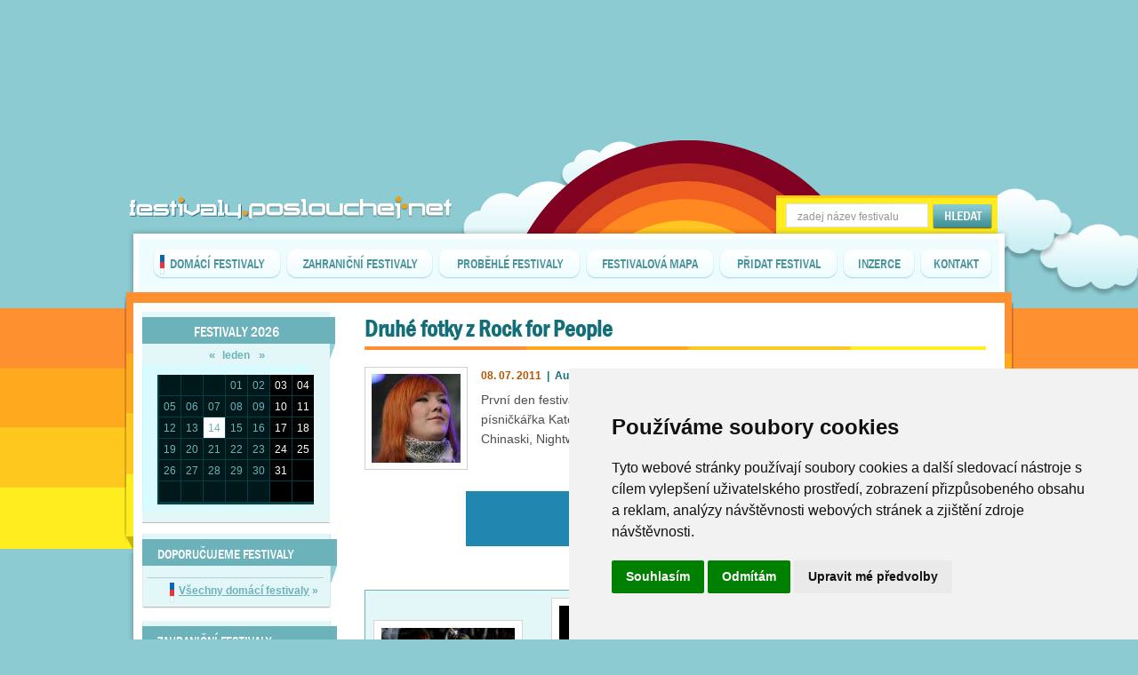

--- FILE ---
content_type: text/html; charset=windows-1250
request_url: https://festivaly.poslouchej.net/fotky-Druhe-Fotky-z-Rock-for-People-2131-5.html
body_size: 5092
content:
<!DOCTYPE HTML PUBLIC "-//W3C//DTD HTML 4.01 Transitional//EN" "http://www.w3.org/TR/html4/loose.dtd">
<head>
<!-- Cookie Consent by https://www.FreePrivacyPolicy.com -->
<script type="text/javascript" src="//www.freeprivacypolicy.com/public/cookie-consent/4.0.0/cookie-consent.js" charset="UTF-8"></script>
<script type="text/javascript" charset="UTF-8">
document.addEventListener('DOMContentLoaded', function () {
cookieconsent.run({"notice_banner_type":"simple","consent_type":"express","palette":"light","language":"cs","page_load_consent_levels":["strictly-necessary"],"notice_banner_reject_button_hide":false,"preferences_center_close_button_hide":false,"page_refresh_confirmation_buttons":false,"website_name":"Poslouchej.net"});
});
</script>
<!-- Global site tag (gtag.js) - Google Analytics -->
<script async src="https://www.googletagmanager.com/gtag/js?id=UA-300569-4"></script>
<script>
  window.dataLayer = window.dataLayer || [];
  function gtag(){dataLayer.push(arguments);}
  gtag('js', new Date());

  gtag('config', 'UA-300569-4');
</script>
<title>Druhé fotky z Rock for People - Poslouchej.net</title>
<meta http-equiv="Content-Type" content="text/html; charset=windows-1250">
<meta name="viewport" content="width=device-width, initial-scale=1">
<meta name="description" content="ROCK FOR PEOPLE - fotky: První den festivalu Rock for People začal velmi deštivým počasím.  Zahrála zde písničkářka Kate Nash, zahraniční kapely SUM 41a Paramore, dále vystoupili čeští UDG, Chinaski, Nightwork, Sto Zvířat a také čím dál více oblíbená zpěvačka Debbi.">
<meta name="keywords" content="fotky, fotoreport, fotograf, fotografie, fotos, fota, ROCK FOR PEOPLE, 2011, Česká republika,  - Královehradecký kraj,  - Hradec Králové - Festivalpark, debbi,sum,41 festival, párty, soutěž, vstup, zdarma, lístky, line up, mapa, open air, historie, doprovodný program, lineup">
<link rel="icon" href="/favicon.ico" type="image/x-icon" >
<meta name="language" content="CZ-SK">
<meta name="doc-type" content="Web Page">
<meta name="object" content="Web Page">
<meta name="resource-type" content="document">
<meta name="distribution" content="Global">
<meta name="copyright" content="Poslouchej.net">
<meta name="owner" content="info@poslouchej.net">
<meta http-equiv="reply-to" content="info@poslouchej.net">
<meta name="doc-rights" content="info@poslouchej.net">
<meta name="doc-publisher" content="Jiri Kotlin">
<style type="text/css" media="screen" title="default style">
@import url("./common/layout.css");
@import url("./common/skin.css");
@import url("./common/fotky.css");
</style>

<script type="text/javascript" src="./common/functions.js"></script>
<script type="text/javascript" src="./common/jquery-1.4.2.min.js"></script>
<script type="text/javascript" src="./common/jquery.jcarousel.min.js"></script>
<script data-ad-client="ca-pub-1365281435938812" async src="https://pagead2.googlesyndication.com/pagead/js/adsbygoogle.js"></script>
<script type="text/javascript">
function mycarousel_itemLoadCallback(carousel, state)
{
    if (carousel.has(carousel.first, carousel.last)) {
        return;
    }
    jQuery.get(
        'ajax/tipy_na_obsah.php',
        {
            first: carousel.first,
            last: carousel.last
        },
        function(xml) {
            mycarousel_itemAddCallback(carousel, carousel.first, carousel.last, xml);
        },
        'xml'
    );
};

function mycarousel_itemAddCallback(carousel, first, last, xml)
{
    carousel.size(parseInt(jQuery('total', xml).text()));
    jQuery('image', xml).each(function(i) {
        carousel.add(first + i, mycarousel_getItemHTML(jQuery(this).text()));
    });

};

function mycarousel_getItemHTML(url)
{
var url = url;
url = url.split(';');

return '<div class="tipynaobsah-clanek1"><div class="tipynaobsah-clanek1link"><a href="'+url[1]+'" style="width: 180px; height: 40px; text-align: center; float: left;">' + url[0] + '</a></div><a href="' + url[1] + '"><img src="https://www.poslouchej.net/images/'+url[2]+'" alt="' + url[0] + '" class="tipynaobsah-obr" height="150" width="175"></a></div>';
};

jQuery(document).ready(function() {
    jQuery('#mycarousel').jcarousel({
        itemLoadCallback: mycarousel_itemLoadCallback, scroll: 1
    });
});

</script>
<script src="https://ssp.seznam.cz/static/js/ssp.js"></script>
</head>
<body>
<div class="wrapper" id="wrapper">
<div class="content">

<div class="slunce">
<div class="bez_reklamy">
<center>

<div style="width: 992px; height: 100px;">

<!-- Revive Adserver Asynchronous JS Tag - Generated with Revive Adserver v5.5.2 -->
<ins data-revive-zoneid="5" data-revive-id="4e7be915b2af4cdca0c11faf23ba731f"></ins>
<script async src="//www.poslouchej.net/reklama/www/delivery/asyncjs.php"></script>

</div>


</center>
</div>
<div class="logo"><a href="https://festivaly.poslouchej.net/" class="logo_link" title="festivaly.poslouchej.net"><span class="hidden">Festivaly.poslouchej.net</span></a></div>
<div class="hedani_podklad">
<input type="text" name="hledej" maxlength="40" class="hledani_okenko" value="zadej název festivalu" onclick="if(this.value =='zadej název festivalu'){this.value='';}" id="inputText" onKeyUp="if(this.value.length>3){generujNaseptavac(event);}">
<input type="image" src="imgs/hledat.gif" class="hledat" onclick="if(document.getElementById('inputText').value.length>3){generujNaseptavac(event);}else{alert('Musíte zadat alespoň 4 znaky.');}">
<div id="naseptavacDiv" style="visibility: hidden;z-index: 10; position: relative;"></div>
</div>
<div class="menu_podklad">
<div class="menu_l"></div>
<div class="menu_m">
<div class="menu_trikolora"></div>

<div id="tlacitko1" onmouseover="tlacitko_over(this.id, 1);" onmouseout="tlacitko_over(this.id, 0);" class="menu_tlacitko_span">
<div class="menu_tlacitko_l" id="tlacitko1l"></div>
<div class="menu_tlacitko_m1" id="tlacitko1m"><a href="festivaly-2020.html" title="festivaly v ČR" id="tlacitko1odkaz">DOMÁCÍ FESTIVALY</a></div>
<div class="menu_tlacitko_p" id="tlacitko1p"></div>
</div>

<div class="menu_tlacitko_mez"></div>

<div id="tlacitko2" onmouseover="tlacitko_over(this.id, 1);" onmouseout="tlacitko_over(this.id, 0);" class="menu_tlacitko_span">
<div class="menu_tlacitko_l" id="tlacitko2l"></div>
<div class="menu_tlacitko_m5" id="tlacitko2m"><a href="music-festivals.html" title="festivaly v zahraničí" id="tlacitko2odkaz">ZAHRANIČNÍ FESTIVALY</a></div>
<div class="menu_tlacitko_p" id="tlacitko2p"></div>
</div>

<div class="menu_tlacitko_mez"></div>

<div id="tlacitko3" onmouseover="tlacitko_over(this.id, 1);" onmouseout="tlacitko_over(this.id, 0);" class="menu_tlacitko_span">
<div class="menu_tlacitko_l" id="tlacitko3l"></div>
<div class="menu_tlacitko_m2" id="tlacitko3m"><a href="hudebni-festivaly.html" title="již proběhlé festivaly" id="tlacitko3odkaz">PROBĚHLÉ FESTIVALY</a></div>
<div class="menu_tlacitko_p" id="tlacitko3p"></div>
</div>

<div class="menu_tlacitko_mez"></div>

<div id="tlacitko4" onmouseover="tlacitko_over(this.id, 1);" onmouseout="tlacitko_over(this.id, 0);" class="menu_tlacitko_span">
<div class="menu_tlacitko_l" id="tlacitko4l"></div>
<div class="menu_tlacitko_m1" id="tlacitko4m"><a href="festivalova-mapa-Evropy.html" title="mapa festivalů" id="tlacitko4odkaz">FESTIVALOVÁ MAPA</a></div>
<div class="menu_tlacitko_p" id="tlacitko4p"></div>
</div>

<div class="menu_tlacitko_mez"></div>

<div id="tlacitko5" onmouseover="tlacitko_over(this.id, 1);" onmouseout="tlacitko_over(this.id, 0);" class="menu_tlacitko_span">
<div class="menu_tlacitko_l" id="tlacitko5l"></div>
<div class="menu_tlacitko_m3" id="tlacitko5m"><a href="https://www.poslouchej.net/pridat-hudebni-akci.html" title="přidat festival" id="tlacitko5odkaz" target="_blank">PŘIDAT FESTIVAL</a></div>
<div class="menu_tlacitko_p" id="tlacitko5p"></div>
</div>

<div class="menu_tlacitko_mez"></div>

<div id="tlacitko6" onmouseover="tlacitko_over(this.id, 1);" onmouseout="tlacitko_over(this.id, 0);" class="menu_tlacitko_span">
<div class="menu_tlacitko_l" id="tlacitko6l"></div>
<div class="menu_tlacitko_m4" id="tlacitko6m"><a href="reklama.html" title="možnosti inzerce" id="tlacitko6odkaz">INZERCE</a></div>
<div class="menu_tlacitko_p" id="tlacitko6p"></div>
</div>

<div class="menu_tlacitko_mez"></div>

<div id="tlacitko7" onmouseover="tlacitko_over(this.id, 1);" onmouseout="tlacitko_over(this.id, 0);" class="menu_tlacitko_span">
<div class="menu_tlacitko_l" id="tlacitko7l"></div>
<div class="menu_tlacitko_m4" id="tlacitko7m"><a href="kontakt.html" title="kontakty" id="tlacitko7odkaz">KONTAKT</a></div>
<div class="menu_tlacitko_p" id="tlacitko7p"></div>
</div>

</div>
<div class="menu_p"></div>
</div>
</div>

<div class="content_podklad_noindex" id="content_podklad">

<div class="festivaly_obsah0top"></div>
<div class="festivaly_obsah0">

<div class="levemenu_ramecek2">
<div class="levemenu_ramecek3">
<div class="levemenu_mez"></div><div class="levemenu_mez"></div><div class="levemenu_mez"></div>
<div class="kalendar01">
<div class="kalendar0">
<div class="kalendar0_nadpis"><h1>FESTIVALY 2026</h1></div>
<span class="kalendar_listovani">
<button name="left" value="left" class="kalendar_button" onclick="prepni('prew');"><b>&laquo;</b></button>
 <span id="mesic">leden</span>
<button name="right" value="right" class="kalendar_button" onclick="prepni('next');"><b>&raquo;</b></button>
</span>
<div class="kalendar_podklad0">
<div class="kalendar_tabulka0" id="kalendar_podklad">
<div class="kalendar_denblue"></div><div class="kalendar_denmez"></div>
<div class="kalendar_denblue"></div><div class="kalendar_denmez"></div>
<div class="kalendar_denblue"></div><div class="kalendar_denmez"></div>
<div class="kalendar_denblue" id="kalendar_podkladdiv01">01</div>
<div class="kalendar_denmez"></div><div class="kalendar_denblue" id="kalendar_podkladdiv02">02</div>
<div class="kalendar_denmez"></div><div class="kalendar_denblack" id="kalendar_podkladdiv03">03</div>
<div class="kalendar_denmez"></div><div class="kalendar_denblack" id="kalendar_podkladdiv04">04</div>
<div class="kalendar_denmezh"></div><div class="kalendar_denblue" id="kalendar_podkladdiv05">05</div>
<div class="kalendar_denmez"></div><div class="kalendar_denblue" id="kalendar_podkladdiv06">06</div>
<div class="kalendar_denmez"></div><div class="kalendar_denblue" id="kalendar_podkladdiv07">07</div>
<div class="kalendar_denmez"></div><div class="kalendar_denblue" id="kalendar_podkladdiv08">08</div>
<div class="kalendar_denmez"></div><div class="kalendar_denblue" id="kalendar_podkladdiv09">09</div>
<div class="kalendar_denmez"></div><div class="kalendar_denblack" id="kalendar_podkladdiv10">10</div>
<div class="kalendar_denmez"></div><div class="kalendar_denblack" id="kalendar_podkladdiv11">11</div>
<div class="kalendar_denmezh"></div><div class="kalendar_denblue" id="kalendar_podkladdiv12">12</div>
<div class="kalendar_denmez"></div><div class="kalendar_denblue" id="kalendar_podkladdiv13">13</div>
<div class="kalendar_denmez"></div><div class="kalendar_denwhite" id="kalendar_podkladdiv14">14</div>
<div class="kalendar_denmez"></div><div class="kalendar_denblue" id="kalendar_podkladdiv15">15</div>
<div class="kalendar_denmez"></div><div class="kalendar_denblue" id="kalendar_podkladdiv16">16</div>
<div class="kalendar_denmez"></div><div class="kalendar_denblack" id="kalendar_podkladdiv17">17</div>
<div class="kalendar_denmez"></div><div class="kalendar_denblack" id="kalendar_podkladdiv18">18</div>
<div class="kalendar_denmezh"></div><div class="kalendar_denblue" id="kalendar_podkladdiv19">19</div>
<div class="kalendar_denmez"></div><div class="kalendar_denblue" id="kalendar_podkladdiv20">20</div>
<div class="kalendar_denmez"></div><div class="kalendar_denblue" id="kalendar_podkladdiv21">21</div>
<div class="kalendar_denmez"></div><div class="kalendar_denblue" id="kalendar_podkladdiv22">22</div>
<div class="kalendar_denmez"></div><div class="kalendar_denblue" id="kalendar_podkladdiv23">23</div>
<div class="kalendar_denmez"></div><div class="kalendar_denblack" id="kalendar_podkladdiv24">24</div>
<div class="kalendar_denmez"></div><div class="kalendar_denblack" id="kalendar_podkladdiv25">25</div>
<div class="kalendar_denmezh"></div><div class="kalendar_denblue" id="kalendar_podkladdiv26">26</div>
<div class="kalendar_denmez"></div><div class="kalendar_denblue" id="kalendar_podkladdiv27">27</div>
<div class="kalendar_denmez"></div><div class="kalendar_denblue" id="kalendar_podkladdiv28">28</div>
<div class="kalendar_denmez"></div><div class="kalendar_denblue" id="kalendar_podkladdiv29">29</div>
<div class="kalendar_denmez"></div><div class="kalendar_denblue" id="kalendar_podkladdiv30">30</div>
<div class="kalendar_denmez"></div><div class="kalendar_denblack" id="kalendar_podkladdiv31">31</div>
<div class="kalendar_denmez"></div><div class="kalendar_denblack"></div><div class="kalendar_denmezh"></div>
<div class="kalendar_denblue"></div><div class="kalendar_denmez"></div>
<div class="kalendar_denblue"></div><div class="kalendar_denmez"></div>
<div class="kalendar_denblue"></div><div class="kalendar_denmez"></div>
<div class="kalendar_denblue"></div><div class="kalendar_denmez"></div>
<div class="kalendar_denblue"></div><div class="kalendar_denmez"></div>
<div class="kalendar_denblack"></div><div class="kalendar_denmez"></div>
<div class="kalendar_denblack"></div><div class="kalendar_denmezh"></div>
</div>
</div>
</div>
<div class="kalendar_p"></div>
</div>



<div class="levemenu_modra0">
<div class="levemenu_modrytitle">
<span class="doporucujeme">DOPORUČUJEME FESTIVALY</span>
</div>
<div class="modra_vypis_mez"></div>
<div class="modra_vypis_linka0"></div><div class="modra_vypis_linka"></div><div class="modra_vypis_linka0"></div>
<div class="modra_vypis_dalsi"><span class="vypis_ukazdalsi"><a href="festivaly-2020.html">Všechny domácí festivaly</a> &raquo;</span></div>
<div class="levemenu_modrad"></div>
</div>
<div class="levemenu_modrap"></div>
<div class="modra_vypis_mez"></div>
<div class="levemenu_modra0">
<div class="levemenu_modrytitle">
<span class="doporucujeme">ZAHRANIČNÍ FESTIVALY</span>
</div>
<div class="modra_vypis_mez"></div>
<div class="modra_vypis_linka0"></div><div class="modra_vypis_linka"></div><div class="modra_vypis_linka0"></div>
<div class="modra_vypis_dalsi2"><span class="vypis_ukazdalsi"><a href="music-festivals.html">Všechny zahraniční akce</a> &raquo;</span></div>
<div class="levemenu_modrad"></div>
</div>
<div class="levemenu_modrap"></div>
</div>
</div>


<div class="content_stranky">

<h1>Druhé fotky z Rock for People</h1>

<div class="festival_clanek_obr0"><img src="https://www.poslouchej.net/images/clanky/2011/07/nahledy/1572-Druhe-Fotky-z-Rock-for-People-r2.JPG" alt="Druhé fotky z Rock for People" border="0" width="100" height="100" ></div>

<div class="fotky_perex0">

<div class="fotografie_autorinfo2"><span class="fotografie_autorinforange">08. 07. 2011</span>&#160;&#160;|&#160;&#160;Autor: <span class="fotografie_autor">Tomáš Šnírer</span>&#160;&#160;|&#160;&#160;Celkem fotek: <span class="fotografie_autorinforange">183</span></div>

První den festivalu <a target="_blank" href="http://www.rockforpeople.cz">Rock for People</a> začal velmi deštivým počasím.  Zahrála zde písničkářka Kate Nash, zahraniční kapely SUM 41a Paramore, dále vystoupili čeští UDG, Chinaski, Nightwork, Sto Zvířat a také čím dál více oblíbená zpěvačka Debbi.
<div class="fotky_perex_facebook">


<iframe src="https://www.facebook.com/plugins/like.php?href=https://festivaly.poslouchej.net/fotky-Druhe-Fotky-z-Rock-for-People-2131-1.html&amp;layout=button_count&amp;show_faces=false&amp;width=200&amp;height=22" scrolling="no" frameborder="0" style="border:none; overflow:hidden; width:200px; height: 22px;" allowTransparency="true"></iframe>
</div>

</div>

<div class="fotografie_banner468_2"><div class="fotografie_banner">
<!-- Revive Adserver Asynchronous JS Tag - Generated with Revive Adserver v5.5.2 -->
<ins data-revive-zoneid="4" data-revive-id="4e7be915b2af4cdca0c11faf23ba731f"></ins>
<script async src="//www.poslouchej.net/reklama/www/delivery/asyncjs.php"></script>
</div></div>

<div style="clear:both;"></div>

<div class="fotky_nahledy_listovani0">
<a href="fotky-Druhe-Fotky-z-Rock-for-People-2131-4.html">&lt;</a><a href="fotky-Druhe-Fotky-z-Rock-for-People-2131-1.html">1</a><a href="fotky-Druhe-Fotky-z-Rock-for-People-2131-2.html">2</a><a href="fotky-Druhe-Fotky-z-Rock-for-People-2131-3.html">3</a><a href="fotky-Druhe-Fotky-z-Rock-for-People-2131-4.html">4</a><span class="fotky_nahledy_listovani_alink"><a href="fotky-Druhe-Fotky-z-Rock-for-People-2131-5.html" >5</a></span></div>


<div class="fotky_nahledy0">

<table width="100%" border="0">

<tr>
	<td align="center" class="fotky_fotka"><a href="fotografie-Druhe-Fotky-z-Rock-for-People-2131-161.html"><img src="https://www.poslouchej.net/fotos/albums/archiv2011/11-07-03-rfp2-tomassnirer/thumb_IMG_3070.JPG" border="0" alt="Druhé fotky z Rock for People - fotografie 161"></a><a name="161"> </a></td>
	<td align="center" class="fotky_fotka"><a href="fotografie-Druhe-Fotky-z-Rock-for-People-2131-162.html"><img src="https://www.poslouchej.net/fotos/albums/archiv2011/11-07-03-rfp2-tomassnirer/thumb_IMG_3134.JPG" border="0" alt="Druhé fotky z Rock for People - fotografie 162"></a><a name="162"> </a></td>
	<td align="center" class="fotky_fotka"><a href="fotografie-Druhe-Fotky-z-Rock-for-People-2131-163.html"><img src="https://www.poslouchej.net/fotos/albums/archiv2011/11-07-03-rfp2-tomassnirer/thumb_IMG_3148.JPG" border="0" alt="Druhé fotky z Rock for People - fotografie 163"></a><a name="163"> </a></td>
	<td align="center" class="fotky_fotka"><a href="fotografie-Druhe-Fotky-z-Rock-for-People-2131-164.html"><img src="https://www.poslouchej.net/fotos/albums/archiv2011/11-07-03-rfp2-tomassnirer/thumb_IMG_3180.JPG" border="0" alt="Druhé fotky z Rock for People - fotografie 164"></a><a name="164"> </a></td>
</tr><tr>
	<td align="center" class="fotky_fotka"><a href="fotografie-Druhe-Fotky-z-Rock-for-People-2131-165.html"><img src="https://www.poslouchej.net/fotos/albums/archiv2011/11-07-03-rfp2-tomassnirer/thumb_IMG_3184.JPG" border="0" alt="Druhé fotky z Rock for People - fotografie 165"></a><a name="165"> </a></td>
	<td align="center" class="fotky_fotka"><a href="fotografie-Druhe-Fotky-z-Rock-for-People-2131-166.html"><img src="https://www.poslouchej.net/fotos/albums/archiv2011/11-07-03-rfp2-tomassnirer/thumb_IMG_3207.JPG" border="0" alt="Druhé fotky z Rock for People - fotografie 166"></a><a name="166"> </a></td>
	<td align="center" class="fotky_fotka"><a href="fotografie-Druhe-Fotky-z-Rock-for-People-2131-167.html"><img src="https://www.poslouchej.net/fotos/albums/archiv2011/11-07-03-rfp2-tomassnirer/thumb_IMG_3212.JPG" border="0" alt="Druhé fotky z Rock for People - fotografie 167"></a><a name="167"> </a></td>
	<td align="center" class="fotky_fotka"><a href="fotografie-Druhe-Fotky-z-Rock-for-People-2131-168.html"><img src="https://www.poslouchej.net/fotos/albums/archiv2011/11-07-03-rfp2-tomassnirer/thumb_IMG_3221.JPG" border="0" alt="Druhé fotky z Rock for People - fotografie 168"></a><a name="168"> </a></td>
</tr><tr>
	<td align="center" class="fotky_fotka"><a href="fotografie-Druhe-Fotky-z-Rock-for-People-2131-169.html"><img src="https://www.poslouchej.net/fotos/albums/archiv2011/11-07-03-rfp2-tomassnirer/thumb_IMG_3273.JPG" border="0" alt="Druhé fotky z Rock for People - fotografie 169"></a><a name="169"> </a></td>
	<td align="center" class="fotky_fotka"><a href="fotografie-Druhe-Fotky-z-Rock-for-People-2131-170.html"><img src="https://www.poslouchej.net/fotos/albums/archiv2011/11-07-03-rfp2-tomassnirer/thumb_IMG_3314.JPG" border="0" alt="Druhé fotky z Rock for People - fotografie 170"></a><a name="170"> </a></td>
	<td align="center" class="fotky_fotka"><a href="fotografie-Druhe-Fotky-z-Rock-for-People-2131-171.html"><img src="https://www.poslouchej.net/fotos/albums/archiv2011/11-07-03-rfp2-tomassnirer/thumb_IMG_3315.JPG" border="0" alt="Druhé fotky z Rock for People - fotografie 171"></a><a name="171"> </a></td>
	<td align="center" class="fotky_fotka"><a href="fotografie-Druhe-Fotky-z-Rock-for-People-2131-172.html"><img src="https://www.poslouchej.net/fotos/albums/archiv2011/11-07-03-rfp2-tomassnirer/thumb_IMG_3331.JPG" border="0" alt="Druhé fotky z Rock for People - fotografie 172"></a><a name="172"> </a></td>
</tr><tr>
	<td align="center" class="fotky_fotka"><a href="fotografie-Druhe-Fotky-z-Rock-for-People-2131-173.html"><img src="https://www.poslouchej.net/fotos/albums/archiv2011/11-07-03-rfp2-tomassnirer/thumb_IMG_3342.JPG" border="0" alt="Druhé fotky z Rock for People - fotografie 173"></a><a name="173"> </a></td>
	<td align="center" class="fotky_fotka"><a href="fotografie-Druhe-Fotky-z-Rock-for-People-2131-174.html"><img src="https://www.poslouchej.net/fotos/albums/archiv2011/11-07-03-rfp2-tomassnirer/thumb_IMG_3344.JPG" border="0" alt="Druhé fotky z Rock for People - fotografie 174"></a><a name="174"> </a></td>
	<td align="center" class="fotky_fotka"><a href="fotografie-Druhe-Fotky-z-Rock-for-People-2131-175.html"><img src="https://www.poslouchej.net/fotos/albums/archiv2011/11-07-03-rfp2-tomassnirer/thumb_IMG_3486.JPG" border="0" alt="Druhé fotky z Rock for People - fotografie 175"></a><a name="175"> </a></td>
	<td align="center" class="fotky_fotka"><a href="fotografie-Druhe-Fotky-z-Rock-for-People-2131-176.html"><img src="https://www.poslouchej.net/fotos/albums/archiv2011/11-07-03-rfp2-tomassnirer/thumb_IMG_3520.JPG" border="0" alt="Druhé fotky z Rock for People - fotografie 176"></a><a name="176"> </a></td>
</tr><tr>
	<td align="center" class="fotky_fotka"><a href="fotografie-Druhe-Fotky-z-Rock-for-People-2131-177.html"><img src="https://www.poslouchej.net/fotos/albums/archiv2011/11-07-03-rfp2-tomassnirer/thumb_IMG_3555.JPG" border="0" alt="Druhé fotky z Rock for People - fotografie 177"></a><a name="177"> </a></td>
	<td align="center" class="fotky_fotka"><a href="fotografie-Druhe-Fotky-z-Rock-for-People-2131-178.html"><img src="https://www.poslouchej.net/fotos/albums/archiv2011/11-07-03-rfp2-tomassnirer/thumb_IMG_3600.JPG" border="0" alt="Druhé fotky z Rock for People - fotografie 178"></a><a name="178"> </a></td>
	<td align="center" class="fotky_fotka"><a href="fotografie-Druhe-Fotky-z-Rock-for-People-2131-179.html"><img src="https://www.poslouchej.net/fotos/albums/archiv2011/11-07-03-rfp2-tomassnirer/thumb_IMG_3625.JPG" border="0" alt="Druhé fotky z Rock for People - fotografie 179"></a><a name="179"> </a></td>
	<td align="center" class="fotky_fotka"><a href="fotografie-Druhe-Fotky-z-Rock-for-People-2131-180.html"><img src="https://www.poslouchej.net/fotos/albums/archiv2011/11-07-03-rfp2-tomassnirer/thumb_IMG_3646.JPG" border="0" alt="Druhé fotky z Rock for People - fotografie 180"></a><a name="180"> </a></td>
</tr><tr>
	<td align="center" class="fotky_fotka"><a href="fotografie-Druhe-Fotky-z-Rock-for-People-2131-181.html"><img src="https://www.poslouchej.net/fotos/albums/archiv2011/11-07-03-rfp2-tomassnirer/thumb_IMG_3650.JPG" border="0" alt="Druhé fotky z Rock for People - fotografie 181"></a><a name="181"> </a></td>
	<td align="center" class="fotky_fotka"><a href="fotografie-Druhe-Fotky-z-Rock-for-People-2131-182.html"><img src="https://www.poslouchej.net/fotos/albums/archiv2011/11-07-03-rfp2-tomassnirer/thumb_IMG_3740.JPG" border="0" alt="Druhé fotky z Rock for People - fotografie 182"></a><a name="182"> </a></td>
	<td align="center" class="fotky_fotka"><a href="fotografie-Druhe-Fotky-z-Rock-for-People-2131-183.html"><img src="https://www.poslouchej.net/fotos/albums/archiv2011/11-07-03-rfp2-tomassnirer/thumb_IMG_3755.JPG" border="0" alt="Druhé fotky z Rock for People - fotografie 183"></a><a name="183"> </a></td>
</tr>
</table>




</div>

<div style="clear:both;"></div>
<div class="fotky_nahledy_listovani1">
<a href="fotky-Druhe-Fotky-z-Rock-for-People-2131-4.html">&lt;</a><a href="fotky-Druhe-Fotky-z-Rock-for-People-2131-1.html">1</a><a href="fotky-Druhe-Fotky-z-Rock-for-People-2131-2.html">2</a><a href="fotky-Druhe-Fotky-z-Rock-for-People-2131-3.html">3</a><a href="fotky-Druhe-Fotky-z-Rock-for-People-2131-4.html">4</a><span class="fotky_nahledy_listovani_xlink"><a href="fotky-Druhe-Fotky-z-Rock-for-People-2131-5.html" >5</a></span></div>



</div>

</div><div class="festivlay_nadtipy"></div>
</div>
</div>



<div class="paticka_podklad0">
<div class="paticka_podklad">
<div class="tipynaobsah-l"></div>
<div class="tipynaobsah-m">
<h2>Tipy na zajímavý obsah</h2>

<div class="tipynaobsah-clanky0"><div class="tipynaobsah-clanky">

<div id="mycarousel" class="jcarousel-skin-ie7">
    <ul>
      <!-- kontejner -->
    </ul>
  </div>


</div></div>

</div>

<div class="tipynaobsah-p"></div><div style="clear:both;"></div>
<div class="paticka_zluta">
<div class="paticka_text1">
© Copyright <span class="strong">Poslouchej.net</span> 2003-2011&#160;&#160;|&#160;&#160;&#160;&#160;<span class="strong" title="International Standard Serial Number">ISSN</span> 1801-6340&#160;&#160;|
</div>
<div class="paticka_text2"><a href="https://www.goodshape.cz/" target="_blank">Vyrobil GoodShape</a></div>
<div class="ikonka_twitter"><a href="https://twitter.com/#!/Poslouchejnet" class="twitter_link" title="sledujte nás přes Twitter"><span class="hidden">Twitter</span></a></div>
<div class="ikonka_facebook"><a href="https://www.facebook.com/pages/FESTIVALY-2010-ZPRAVODAJ/286300352373" class="twitter_link" title="připojte se k festivalovému zpravodaji na Facebooku"><span class="hidden">Facebook</span></a></div>
<div class="ikonka_rss"><a href="rss/rss.xml" class="twitter_link" title="odebírejte zprávy přes RSS"><span class="hidden">RSS</span></a></div>
</div></div></div></div>
</body>
</html>


--- FILE ---
content_type: text/html; charset=utf-8
request_url: https://www.google.com/recaptcha/api2/aframe
body_size: 268
content:
<!DOCTYPE HTML><html><head><meta http-equiv="content-type" content="text/html; charset=UTF-8"></head><body><script nonce="ULY4b_OTip5a_I6K37rV9Q">/** Anti-fraud and anti-abuse applications only. See google.com/recaptcha */ try{var clients={'sodar':'https://pagead2.googlesyndication.com/pagead/sodar?'};window.addEventListener("message",function(a){try{if(a.source===window.parent){var b=JSON.parse(a.data);var c=clients[b['id']];if(c){var d=document.createElement('img');d.src=c+b['params']+'&rc='+(localStorage.getItem("rc::a")?sessionStorage.getItem("rc::b"):"");window.document.body.appendChild(d);sessionStorage.setItem("rc::e",parseInt(sessionStorage.getItem("rc::e")||0)+1);localStorage.setItem("rc::h",'1768372016051');}}}catch(b){}});window.parent.postMessage("_grecaptcha_ready", "*");}catch(b){}</script></body></html>

--- FILE ---
content_type: text/html; charset=utf-8
request_url: https://www.google.com/recaptcha/api2/aframe
body_size: -280
content:
<!DOCTYPE HTML><html><head><meta http-equiv="content-type" content="text/html; charset=UTF-8"></head><body><script nonce="C8Mmm7lKCLnW0oa8YGfJ0w">/** Anti-fraud and anti-abuse applications only. See google.com/recaptcha */ try{var clients={'sodar':'https://pagead2.googlesyndication.com/pagead/sodar?'};window.addEventListener("message",function(a){try{if(a.source===window.parent){var b=JSON.parse(a.data);var c=clients[b['id']];if(c){var d=document.createElement('img');d.src=c+b['params']+'&rc='+(localStorage.getItem("rc::a")?sessionStorage.getItem("rc::b"):"");window.document.body.appendChild(d);sessionStorage.setItem("rc::e",parseInt(sessionStorage.getItem("rc::e")||0)+1);localStorage.setItem("rc::h",'1768372016443');}}}catch(b){}});window.parent.postMessage("_grecaptcha_ready", "*");}catch(b){}</script></body></html>

--- FILE ---
content_type: text/css
request_url: https://festivaly.poslouchej.net/common/skin.css
body_size: 601
content:
.jcarousel-skin-ie7 .jcarousel-container {
    -moz-border-radius: 10px;
    -webkit-border-radius: 10px;
    border-radius: 10px;
}

.jcarousel-skin-ie7 .jcarousel-direction-rtl {
	direction: rtl;
}

.jcarousel-skin-ie7 .jcarousel-container-horizontal { position: relative; top: 5px; left: 45px;
    width: 840px; height: 220px; float: left;
}

.jcarousel-skin-ie7 .jcarousel-container-vertical {
    width: 75px;
    height: 220px;
    padding: 40px 20px;
}

.jcarousel-skin-ie7 .jcarousel-clip {
    overflow: hidden;
}

.jcarousel-skin-ie7 .jcarousel-clip-horizontal {
    width:  835px;
    height: 220px; text-align: center;  position: relative; left: 5px;
}

.jcarousel-skin-ie7 .jcarousel-clip-vertical {
    width:  835px;
    height: 220px; text-align: center;
}

.jcarousel-skin-ie7 .jcarousel-item {
    width: 200px; background-color: #f0fcfd;
    height: 220px;
}

.jcarousel-skin-ie7 .jcarousel-item:hover,
.jcarousel-skin-ie7 .jcarousel-item:focus {
    background-color: #ffe080;
}

.jcarousel-skin-ie7 .jcarousel-item-horizontal {
    margin-left: 0;
    margin-right: 7px;
}

.jcarousel-skin-ie7 .jcarousel-direction-rtl .jcarousel-item-horizontal {
	margin-left: 7px;
	margin-right: 0;
}

.jcarousel-skin-ie7 .jcarousel-item-vertical {
    margin-bottom: 7px;
}

.jcarousel-skin-ie7 .jcarousel-item-placeholder {
}

/**
 *  Horizontal Buttons
 */

.jcarousel-skin-ie7 .jcarousel-next-horizontal {
    position: absolute;
    top: 95px;
    right: -55px;
    width: 38px;
    height: 44px;
    cursor: pointer;
    background: transparent url(../imgs/titulka/tipynaobsah-next.gif) no-repeat 0 0;
}



.jcarousel-skin-ie7 .jcarousel-next-disabled-horizontal,
.jcarousel-skin-ie7 .jcarousel-next-disabled-horizontal:hover,
.jcarousel-skin-ie7 .jcarousel-next-disabled-horizontal:focus,
.jcarousel-skin-ie7 .jcarousel-next-disabled-horizontal:active {
    cursor: default;
        background: transparent url(../imgs/titulka/tipynaobsah-next-off.gif) no-repeat 0 0;
}

.jcarousel-skin-ie7 .jcarousel-prev-horizontal {
    position: relative;
    top: -130px;
    left: -53px;
    width: 38px;
    height: 44px;
    cursor: pointer;
    background: transparent url(../imgs/titulka/tipynaobsah-back.gif) no-repeat 0 0;
}




.jcarousel-skin-ie7 .jcarousel-prev-disabled-horizontal,
.jcarousel-skin-ie7 .jcarousel-prev-disabled-horizontal:hover,
.jcarousel-skin-ie7 .jcarousel-prev-disabled-horizontal:focus,
.jcarousel-skin-ie7 .jcarousel-prev-disabled-horizontal:active {
    cursor: default;
        background: transparent url(../imgs/titulka/tipynaobsah-back-off.gif) no-repeat 0 0;
}













--- FILE ---
content_type: text/css
request_url: https://festivaly.poslouchej.net/common/fotky.css
body_size: 1402
content:
.radek1lfotky {
   width: 10px; height: 294px;
   float: left; position: relative; top: -12px;
   background-image: url('../imgs/radek1l.gif');
   background-repeat: no-repeat;
}

.content_podklad_fotky {
   width: 980px; float: left;
}

.radek1pfotky {
   width: 10px; height: 294px;
   float: left; position: relative; top: -12px;
   background-image: url('../imgs/radek1p.gif');
   background-repeat: no-repeat;
}

.fotografie_nadpis0 {
   width: 968px; height: 55px; float: left;
   position: relative; left: 6px;
   background-image: url('../imgs/fotky/orange_prouzek_fotografie.gif'); background-repeat: no-repeat; background-position: bottom;
}

.fotografie_nadpis0 h1 {
   font-family: "Franklin Gothic Medium Cond", "Impact",Gadget,sans-serif;
   font-size: 26px; color: #126f79; font-weight: normal;
   margin:0 ; padding: 0; width: 566px;
   position: relative; left: 6px; top: 12px;
}

.fotografie_autorinfo {
   width: 396px; height: 15px; float: right;
   text-align: right;
   font-family: Arial, sans-serif; 
   font-size: 12px; font-weight: bold; color: #126f79;
   position: relative; top: -7px; left: -5px;
}

.fotografie_autorinfo2 {
   width: 570px; height: 15px; float: left;
   text-align: left; padding-bottom: 12px;
   font-family: Arial, sans-serif; 
   font-size: 12px; font-weight: bold; color: #126f79;
}

.fotografie_autorinforange {
   color: #b55400;
}

.fotografie_autor {
   font-weight: normal;
}

.fotografie_banner468 {
	width: 470px; height: 62px; float: left;
   	text-align: center; background-color: #2186b0;
	border-top: 14px solid white; border-bottom: 14px solid white; border-left: 318px solid white;
}

.fotografie_banner {
	position: relative; top: 1px; left: 1px; float: left;
}

.fotografie_fotografie0 {
	width: 819px; float: left;
	text-align: center;
}

.fotografie_fotografie0 img {
	 border: 5px solid #e4f7f8;
}

.fotografie_fotografie {
	width: 810px; border: 1px solid #6cb2ba; background-color: #e4f7f8;
	margin-left: auto;
   	margin-right: auto;
}


.fotografie_listovani0 {
    width: 161px; float: left;
    text-align: center; position: relative; top: -30px;
    font-family: "Franklin Gothic Medium Cond", "Impact",Gadget,sans-serif;
    font-size: 20px; color: #126f79; font-weight: normal;
    background-image: url('../imgs/fotky/fotografie_listovani.gif'); background-repeat: no-repeat; background-position: 50% 13px;
}

.fotografie_listovani_mez {
   width: 100%; height: 12px; float: left;
}

.fotografie_listovani0 img {
	border: 1px solid #6cb2ba;
}

.fotografie_listovani_img img {
	border: 3px solid #ff9030;
}

.fotografie_nadtipy {
	width: 100%; height: 26px; float: left;
}

.fotografie_posouvani0 {
	width: 250px; height: 24px; float: left; padding-top: 4px;
	background-color: #e4f7f8; text-align: center;
	border-top: 1px solid #6cb2ba; border-left: 1px solid #6cb2ba; border-right: 1px solid #6cb2ba;
	position: relative; left: 277px; top: 1px;
}

.fotografie_posouvani00 {
	width: 250px; height: 24px; float: left; padding-bottom: 4px;
	background-color: #e4f7f8; text-align: center;
	border-bottom: 1px solid #6cb2ba; border-left: 1px solid #6cb2ba; border-right: 1px solid #6cb2ba;
	position: relative; left: 277px; top: -1px;
}

.fotografie_posouvani00 img {
	border: 0px;
}

.fotografie_predchozi_empty {
	width: 87px; height: 23px; float: left;
}

.fotografie_prezentace0 {
	width: 178px; height: 25px; float: left; padding-bottom: 3px;
	background-color: #e4f7f8; text-align: center;
	border-top: 1px solid #6cb2ba; border-left: 1px solid #6cb2ba; border-right: 1px solid #6cb2ba;
	position: relative; left: 370px; top: 1px;
   font-family: Arial, sans-serif; 
   font-size: 12px; font-weight: normal;
}

.fotografie_prezentace_start {
	position: absolute; left: 54px; top: 3px;
}

.fotografie_prezentace0 select {
	width: 50px; height: 23px; border: 1px solid #abadb3;
	background-color: white; color: black;
	position: absolute; left: 0px; top: 3px;
}

.prezentace_select {
	width: 83px; height: 23px; float: left;
	position: relative; top: 0px;
}

.prezentace_text {
	position: relative; top: 8px; width: 95px; height: 23px; float: left;
}

.fotografie_facebook {
	width: 230px; height: 28px; float: left;
	background-color: #e4f7f8; text-align: center;
	border-bottom: 1px solid #6cb2ba; border-left: 1px solid #6cb2ba; border-right: 1px solid #6cb2ba;
	position: relative; left: 318px; top: -1px;
}

.content_stranky h1 {
   font-family: "Franklin Gothic Medium Cond", "Impact",Gadget,sans-serif;
   font-size: 26px; color: #126f79; font-weight:bold;
   position: relative; top: 5px; margin:0 ; padding: 0; border-bottom: 13px solid white;
   width: 100%; height: 50px; float: left;
   background-image: url('../imgs/titulka/orange_prouzek.gif');
   background-repeat: no-repeat;
   background-position: 0px 36px;
}

.festival_clanek_obr0 {
	width: 114px; height: 114px; border: 1px solid #d1d1d1; float: left;
	position: relative; top: 1px;
}

.festival_clanek_obr0 img {
	position: relative; left: 7px; top: 7px;
}

.fotky_perex0 {
	width: 570px; float: left;
	font-family: Arial, sans-serif;
   	font-size: 14px; color: #4c4f4f; line-height: 22px;
	position: relative; left: 15px;
}

.fotky_perex0 a {
	color: #126f79; text-decoration: underline;
}

.fotky_perex_facebook {
	width: 570px; height: 22px; float: left;
	padding-top: 10px;
}

.fotografie_banner468_2 {
	width: 470px; height: 62px; float: left;
   	text-align: center; background-color: #2186b0;
	border-top: 16px solid white; border-bottom: 20px solid white; border-left: 114px solid white;
}

.fotky_nahledy0 {
	width: 700px; float: left; padding: 5px;
	background-color: #e4f7f8; border: 1px solid #6cb2ba;
}

.fotky_nahledy1 {
	width: 100%; float: left; padding-bottom: 12px; text-align: center;
}

.fotky_fotka img {
	padding: 8px; background-color: white; border: 1px solid #d5d5d5;
}

.fotky_fotka {
	padding-bottom: 10px;
}

.fotky_nahledy_listovani0 {
	height: 25px; padding-right: 4px; float: left; text-align: center; padding-top: 3px;
	background-color: #e4f7f8; border-left: 1px solid #6cb2ba; border-right: 1px solid #6cb2ba; border-top: 1px solid #6cb2ba;
	position: relative; top: 1px; left: 277px;
}

.fotky_nahledy_listovani0 a {
	height: 17px; width: 18px; float: left; padding-top: 6px; border-left: 4px solid #e4f7f8;
	background-color: #ff9030;
	font-family: Arial, sans-serif;
   	font-size: 12px; color: #fefefe; text-align: center; font-weight:bold; text-decoration:none;
}

.fotky_nahledy_listovani_alink {
	float: left;
}

.fotky_nahledy_listovani_alink a {
	height: 17px; width: 18px; float: left; padding-top: 6px; border-left: 4px solid #e4f7f8;
	background-color: #ffc71f; 
	font-family: Arial, sans-serif;
   	font-size: 12px; color: #fefefe; text-align: center; font-weight:bold; text-decoration:none;
}

.fotky_nahledy_listovani1 {
	height: 25px; padding-right: 4px; float: left; text-align: center; padding-bottom: 3px;
	background-color: #e4f7f8; border-left: 1px solid #6cb2ba; border-right: 1px solid #6cb2ba; border-bottom: 1px solid #6cb2ba;
	position: relative; top: -1px; left: 277px;
}

.fotky_nahledy_listovani1 a {
	height: 17px; width: 18px; float: left; padding-top: 6px; border-left: 4px solid #e4f7f8;
	background-color: #ff9030;
	font-family: Arial, sans-serif;
   	font-size: 12px; color: #fefefe; text-align: center; font-weight:bold; text-decoration:none;
}

.fotky_nahledy_listovani_xlink {
	float: left;
}

.fotky_nahledy_listovani_xlink a {
	height: 17px; width: 18px; float: left; padding-top: 6px; border-left: 4px solid #e4f7f8;
	background-color: #ffc71f; 
	font-family: Arial, sans-serif;
   	font-size: 12px; color: #fefefe; text-align: center; font-weight:bold; text-decoration:none;
}

